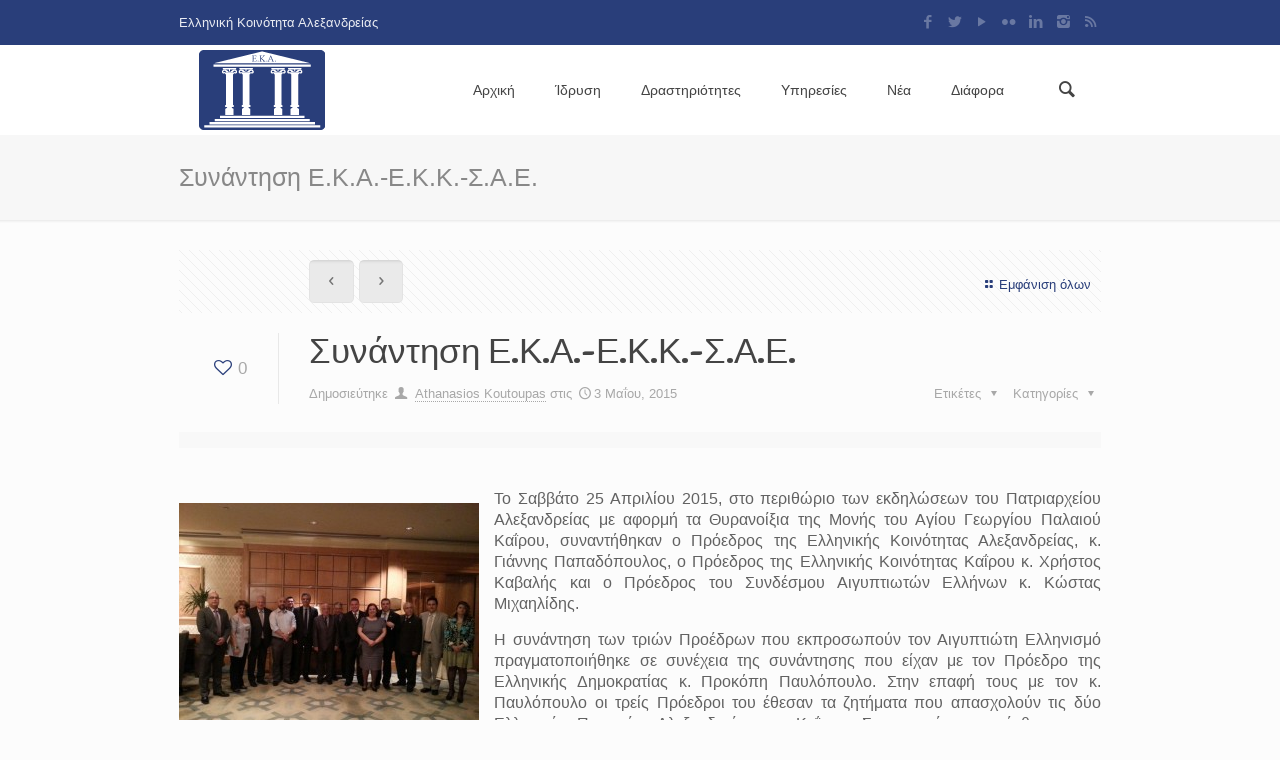

--- FILE ---
content_type: text/html; charset=UTF-8
request_url: https://ekalexandria.org/el/2015/05/03/%CF%83%CF%85%CE%BD%CE%B1%CE%BD%CF%84%CE%B7%CF%83%CE%B7-%CE%B5-%CE%BA-%CE%B1-%CE%B5-%CE%BA-%CE%BA-%CF%83-%CE%B1-%CE%B5/
body_size: 17495
content:
<!DOCTYPE html>
<html class="no-js" lang="el" itemscope="itemscope" itemtype="https://schema.org/Article">

<!-- head -->
<head>

<!-- meta -->
<meta charset="UTF-8" />
<meta name="viewport" content="width=device-width, initial-scale=1">
<title itemprop="name">Συνάντηση Ε.Κ.Α.-Ε.Κ.Κ.-Σ.Α.Ε. | Ελληνική Κοινότητα Αλεξανδρείας</title>

<meta name="description" content="Ελληνική Κοινότητα Αλεξανδρείας" />
<meta name="keywords" content="Ελληνική Κοινότητα Αλεξανδρείας" />
<!-- Global site tag (gtag.js) - Google Analytics -->
<script async src="https://www.googletagmanager.com/gtag/js?id=UA-65863933-1"></script>
<script>
  window.dataLayer = window.dataLayer || [];
  function gtag(){dataLayer.push(arguments);}
  gtag('js', new Date());

  gtag('config', 'UA-65863933-1');
</script>
<link rel="shortcut icon" href="https://ekalexandria.org/wp-content/uploads/2015/08/favicon.ico" type="image/x-icon" />	

<!-- wp_head() -->
<script>
//<![CDATA[
window.mfn_ajax = "https://ekalexandria.org/wp-admin/admin-ajax.php";
window.mfn_nicescroll = 40;
window.mfn_sliders = {blog: 0,clients: 0,offer: 0,portfolio: 0,shop: 0,slider: 0,testimonials: 0};
//]]>
</script>
<meta name='robots' content='max-image-preview:large' />
<link rel='dns-prefetch' href='//fonts.googleapis.com' />
<link rel="alternate" type="application/rss+xml" title="Ροή RSS &raquo; Ελληνική Κοινότητα Αλεξανδρείας" href="https://ekalexandria.org/el/feed/" />
<link rel="alternate" title="oEmbed (JSON)" type="application/json+oembed" href="https://ekalexandria.org/wp-json/oembed/1.0/embed?url=https%3A%2F%2Fekalexandria.org%2Fel%2F2015%2F05%2F03%2F%25cf%2583%25cf%2585%25ce%25bd%25ce%25b1%25ce%25bd%25cf%2584%25ce%25b7%25cf%2583%25ce%25b7-%25ce%25b5-%25ce%25ba-%25ce%25b1-%25ce%25b5-%25ce%25ba-%25ce%25ba-%25cf%2583-%25ce%25b1-%25ce%25b5%2F&#038;lang=el" />
<link rel="alternate" title="oEmbed (XML)" type="text/xml+oembed" href="https://ekalexandria.org/wp-json/oembed/1.0/embed?url=https%3A%2F%2Fekalexandria.org%2Fel%2F2015%2F05%2F03%2F%25cf%2583%25cf%2585%25ce%25bd%25ce%25b1%25ce%25bd%25cf%2584%25ce%25b7%25cf%2583%25ce%25b7-%25ce%25b5-%25ce%25ba-%25ce%25b1-%25ce%25b5-%25ce%25ba-%25ce%25ba-%25cf%2583-%25ce%25b1-%25ce%25b5%2F&#038;format=xml&#038;lang=el" />
<style id='wp-img-auto-sizes-contain-inline-css' type='text/css'>
img:is([sizes=auto i],[sizes^="auto," i]){contain-intrinsic-size:3000px 1500px}
/*# sourceURL=wp-img-auto-sizes-contain-inline-css */
</style>
<link rel='stylesheet' id='layerslider-css' href='https://ekalexandria.org/wp-content/plugins/LayerSlider/static/layerslider/css/layerslider.css?ver=6.6.7' type='text/css' media='all' />
<link rel='stylesheet' id='ls-google-fonts-css' href='https://fonts.googleapis.com/css?family=Lato:100,300,regular,700,900%7COpen+Sans:300%7CIndie+Flower:regular%7COswald:300,regular,700&#038;subset=latin%2Clatin-ext' type='text/css' media='all' />
<style id='wp-emoji-styles-inline-css' type='text/css'>

	img.wp-smiley, img.emoji {
		display: inline !important;
		border: none !important;
		box-shadow: none !important;
		height: 1em !important;
		width: 1em !important;
		margin: 0 0.07em !important;
		vertical-align: -0.1em !important;
		background: none !important;
		padding: 0 !important;
	}
/*# sourceURL=wp-emoji-styles-inline-css */
</style>
<style id='wp-block-library-inline-css' type='text/css'>
:root{--wp-block-synced-color:#7a00df;--wp-block-synced-color--rgb:122,0,223;--wp-bound-block-color:var(--wp-block-synced-color);--wp-editor-canvas-background:#ddd;--wp-admin-theme-color:#007cba;--wp-admin-theme-color--rgb:0,124,186;--wp-admin-theme-color-darker-10:#006ba1;--wp-admin-theme-color-darker-10--rgb:0,107,160.5;--wp-admin-theme-color-darker-20:#005a87;--wp-admin-theme-color-darker-20--rgb:0,90,135;--wp-admin-border-width-focus:2px}@media (min-resolution:192dpi){:root{--wp-admin-border-width-focus:1.5px}}.wp-element-button{cursor:pointer}:root .has-very-light-gray-background-color{background-color:#eee}:root .has-very-dark-gray-background-color{background-color:#313131}:root .has-very-light-gray-color{color:#eee}:root .has-very-dark-gray-color{color:#313131}:root .has-vivid-green-cyan-to-vivid-cyan-blue-gradient-background{background:linear-gradient(135deg,#00d084,#0693e3)}:root .has-purple-crush-gradient-background{background:linear-gradient(135deg,#34e2e4,#4721fb 50%,#ab1dfe)}:root .has-hazy-dawn-gradient-background{background:linear-gradient(135deg,#faaca8,#dad0ec)}:root .has-subdued-olive-gradient-background{background:linear-gradient(135deg,#fafae1,#67a671)}:root .has-atomic-cream-gradient-background{background:linear-gradient(135deg,#fdd79a,#004a59)}:root .has-nightshade-gradient-background{background:linear-gradient(135deg,#330968,#31cdcf)}:root .has-midnight-gradient-background{background:linear-gradient(135deg,#020381,#2874fc)}:root{--wp--preset--font-size--normal:16px;--wp--preset--font-size--huge:42px}.has-regular-font-size{font-size:1em}.has-larger-font-size{font-size:2.625em}.has-normal-font-size{font-size:var(--wp--preset--font-size--normal)}.has-huge-font-size{font-size:var(--wp--preset--font-size--huge)}.has-text-align-center{text-align:center}.has-text-align-left{text-align:left}.has-text-align-right{text-align:right}.has-fit-text{white-space:nowrap!important}#end-resizable-editor-section{display:none}.aligncenter{clear:both}.items-justified-left{justify-content:flex-start}.items-justified-center{justify-content:center}.items-justified-right{justify-content:flex-end}.items-justified-space-between{justify-content:space-between}.screen-reader-text{border:0;clip-path:inset(50%);height:1px;margin:-1px;overflow:hidden;padding:0;position:absolute;width:1px;word-wrap:normal!important}.screen-reader-text:focus{background-color:#ddd;clip-path:none;color:#444;display:block;font-size:1em;height:auto;left:5px;line-height:normal;padding:15px 23px 14px;text-decoration:none;top:5px;width:auto;z-index:100000}html :where(.has-border-color){border-style:solid}html :where([style*=border-top-color]){border-top-style:solid}html :where([style*=border-right-color]){border-right-style:solid}html :where([style*=border-bottom-color]){border-bottom-style:solid}html :where([style*=border-left-color]){border-left-style:solid}html :where([style*=border-width]){border-style:solid}html :where([style*=border-top-width]){border-top-style:solid}html :where([style*=border-right-width]){border-right-style:solid}html :where([style*=border-bottom-width]){border-bottom-style:solid}html :where([style*=border-left-width]){border-left-style:solid}html :where(img[class*=wp-image-]){height:auto;max-width:100%}:where(figure){margin:0 0 1em}html :where(.is-position-sticky){--wp-admin--admin-bar--position-offset:var(--wp-admin--admin-bar--height,0px)}@media screen and (max-width:600px){html :where(.is-position-sticky){--wp-admin--admin-bar--position-offset:0px}}

/*# sourceURL=wp-block-library-inline-css */
</style><style id='global-styles-inline-css' type='text/css'>
:root{--wp--preset--aspect-ratio--square: 1;--wp--preset--aspect-ratio--4-3: 4/3;--wp--preset--aspect-ratio--3-4: 3/4;--wp--preset--aspect-ratio--3-2: 3/2;--wp--preset--aspect-ratio--2-3: 2/3;--wp--preset--aspect-ratio--16-9: 16/9;--wp--preset--aspect-ratio--9-16: 9/16;--wp--preset--color--black: #000000;--wp--preset--color--cyan-bluish-gray: #abb8c3;--wp--preset--color--white: #ffffff;--wp--preset--color--pale-pink: #f78da7;--wp--preset--color--vivid-red: #cf2e2e;--wp--preset--color--luminous-vivid-orange: #ff6900;--wp--preset--color--luminous-vivid-amber: #fcb900;--wp--preset--color--light-green-cyan: #7bdcb5;--wp--preset--color--vivid-green-cyan: #00d084;--wp--preset--color--pale-cyan-blue: #8ed1fc;--wp--preset--color--vivid-cyan-blue: #0693e3;--wp--preset--color--vivid-purple: #9b51e0;--wp--preset--gradient--vivid-cyan-blue-to-vivid-purple: linear-gradient(135deg,rgb(6,147,227) 0%,rgb(155,81,224) 100%);--wp--preset--gradient--light-green-cyan-to-vivid-green-cyan: linear-gradient(135deg,rgb(122,220,180) 0%,rgb(0,208,130) 100%);--wp--preset--gradient--luminous-vivid-amber-to-luminous-vivid-orange: linear-gradient(135deg,rgb(252,185,0) 0%,rgb(255,105,0) 100%);--wp--preset--gradient--luminous-vivid-orange-to-vivid-red: linear-gradient(135deg,rgb(255,105,0) 0%,rgb(207,46,46) 100%);--wp--preset--gradient--very-light-gray-to-cyan-bluish-gray: linear-gradient(135deg,rgb(238,238,238) 0%,rgb(169,184,195) 100%);--wp--preset--gradient--cool-to-warm-spectrum: linear-gradient(135deg,rgb(74,234,220) 0%,rgb(151,120,209) 20%,rgb(207,42,186) 40%,rgb(238,44,130) 60%,rgb(251,105,98) 80%,rgb(254,248,76) 100%);--wp--preset--gradient--blush-light-purple: linear-gradient(135deg,rgb(255,206,236) 0%,rgb(152,150,240) 100%);--wp--preset--gradient--blush-bordeaux: linear-gradient(135deg,rgb(254,205,165) 0%,rgb(254,45,45) 50%,rgb(107,0,62) 100%);--wp--preset--gradient--luminous-dusk: linear-gradient(135deg,rgb(255,203,112) 0%,rgb(199,81,192) 50%,rgb(65,88,208) 100%);--wp--preset--gradient--pale-ocean: linear-gradient(135deg,rgb(255,245,203) 0%,rgb(182,227,212) 50%,rgb(51,167,181) 100%);--wp--preset--gradient--electric-grass: linear-gradient(135deg,rgb(202,248,128) 0%,rgb(113,206,126) 100%);--wp--preset--gradient--midnight: linear-gradient(135deg,rgb(2,3,129) 0%,rgb(40,116,252) 100%);--wp--preset--font-size--small: 13px;--wp--preset--font-size--medium: 20px;--wp--preset--font-size--large: 36px;--wp--preset--font-size--x-large: 42px;--wp--preset--spacing--20: 0.44rem;--wp--preset--spacing--30: 0.67rem;--wp--preset--spacing--40: 1rem;--wp--preset--spacing--50: 1.5rem;--wp--preset--spacing--60: 2.25rem;--wp--preset--spacing--70: 3.38rem;--wp--preset--spacing--80: 5.06rem;--wp--preset--shadow--natural: 6px 6px 9px rgba(0, 0, 0, 0.2);--wp--preset--shadow--deep: 12px 12px 50px rgba(0, 0, 0, 0.4);--wp--preset--shadow--sharp: 6px 6px 0px rgba(0, 0, 0, 0.2);--wp--preset--shadow--outlined: 6px 6px 0px -3px rgb(255, 255, 255), 6px 6px rgb(0, 0, 0);--wp--preset--shadow--crisp: 6px 6px 0px rgb(0, 0, 0);}:where(.is-layout-flex){gap: 0.5em;}:where(.is-layout-grid){gap: 0.5em;}body .is-layout-flex{display: flex;}.is-layout-flex{flex-wrap: wrap;align-items: center;}.is-layout-flex > :is(*, div){margin: 0;}body .is-layout-grid{display: grid;}.is-layout-grid > :is(*, div){margin: 0;}:where(.wp-block-columns.is-layout-flex){gap: 2em;}:where(.wp-block-columns.is-layout-grid){gap: 2em;}:where(.wp-block-post-template.is-layout-flex){gap: 1.25em;}:where(.wp-block-post-template.is-layout-grid){gap: 1.25em;}.has-black-color{color: var(--wp--preset--color--black) !important;}.has-cyan-bluish-gray-color{color: var(--wp--preset--color--cyan-bluish-gray) !important;}.has-white-color{color: var(--wp--preset--color--white) !important;}.has-pale-pink-color{color: var(--wp--preset--color--pale-pink) !important;}.has-vivid-red-color{color: var(--wp--preset--color--vivid-red) !important;}.has-luminous-vivid-orange-color{color: var(--wp--preset--color--luminous-vivid-orange) !important;}.has-luminous-vivid-amber-color{color: var(--wp--preset--color--luminous-vivid-amber) !important;}.has-light-green-cyan-color{color: var(--wp--preset--color--light-green-cyan) !important;}.has-vivid-green-cyan-color{color: var(--wp--preset--color--vivid-green-cyan) !important;}.has-pale-cyan-blue-color{color: var(--wp--preset--color--pale-cyan-blue) !important;}.has-vivid-cyan-blue-color{color: var(--wp--preset--color--vivid-cyan-blue) !important;}.has-vivid-purple-color{color: var(--wp--preset--color--vivid-purple) !important;}.has-black-background-color{background-color: var(--wp--preset--color--black) !important;}.has-cyan-bluish-gray-background-color{background-color: var(--wp--preset--color--cyan-bluish-gray) !important;}.has-white-background-color{background-color: var(--wp--preset--color--white) !important;}.has-pale-pink-background-color{background-color: var(--wp--preset--color--pale-pink) !important;}.has-vivid-red-background-color{background-color: var(--wp--preset--color--vivid-red) !important;}.has-luminous-vivid-orange-background-color{background-color: var(--wp--preset--color--luminous-vivid-orange) !important;}.has-luminous-vivid-amber-background-color{background-color: var(--wp--preset--color--luminous-vivid-amber) !important;}.has-light-green-cyan-background-color{background-color: var(--wp--preset--color--light-green-cyan) !important;}.has-vivid-green-cyan-background-color{background-color: var(--wp--preset--color--vivid-green-cyan) !important;}.has-pale-cyan-blue-background-color{background-color: var(--wp--preset--color--pale-cyan-blue) !important;}.has-vivid-cyan-blue-background-color{background-color: var(--wp--preset--color--vivid-cyan-blue) !important;}.has-vivid-purple-background-color{background-color: var(--wp--preset--color--vivid-purple) !important;}.has-black-border-color{border-color: var(--wp--preset--color--black) !important;}.has-cyan-bluish-gray-border-color{border-color: var(--wp--preset--color--cyan-bluish-gray) !important;}.has-white-border-color{border-color: var(--wp--preset--color--white) !important;}.has-pale-pink-border-color{border-color: var(--wp--preset--color--pale-pink) !important;}.has-vivid-red-border-color{border-color: var(--wp--preset--color--vivid-red) !important;}.has-luminous-vivid-orange-border-color{border-color: var(--wp--preset--color--luminous-vivid-orange) !important;}.has-luminous-vivid-amber-border-color{border-color: var(--wp--preset--color--luminous-vivid-amber) !important;}.has-light-green-cyan-border-color{border-color: var(--wp--preset--color--light-green-cyan) !important;}.has-vivid-green-cyan-border-color{border-color: var(--wp--preset--color--vivid-green-cyan) !important;}.has-pale-cyan-blue-border-color{border-color: var(--wp--preset--color--pale-cyan-blue) !important;}.has-vivid-cyan-blue-border-color{border-color: var(--wp--preset--color--vivid-cyan-blue) !important;}.has-vivid-purple-border-color{border-color: var(--wp--preset--color--vivid-purple) !important;}.has-vivid-cyan-blue-to-vivid-purple-gradient-background{background: var(--wp--preset--gradient--vivid-cyan-blue-to-vivid-purple) !important;}.has-light-green-cyan-to-vivid-green-cyan-gradient-background{background: var(--wp--preset--gradient--light-green-cyan-to-vivid-green-cyan) !important;}.has-luminous-vivid-amber-to-luminous-vivid-orange-gradient-background{background: var(--wp--preset--gradient--luminous-vivid-amber-to-luminous-vivid-orange) !important;}.has-luminous-vivid-orange-to-vivid-red-gradient-background{background: var(--wp--preset--gradient--luminous-vivid-orange-to-vivid-red) !important;}.has-very-light-gray-to-cyan-bluish-gray-gradient-background{background: var(--wp--preset--gradient--very-light-gray-to-cyan-bluish-gray) !important;}.has-cool-to-warm-spectrum-gradient-background{background: var(--wp--preset--gradient--cool-to-warm-spectrum) !important;}.has-blush-light-purple-gradient-background{background: var(--wp--preset--gradient--blush-light-purple) !important;}.has-blush-bordeaux-gradient-background{background: var(--wp--preset--gradient--blush-bordeaux) !important;}.has-luminous-dusk-gradient-background{background: var(--wp--preset--gradient--luminous-dusk) !important;}.has-pale-ocean-gradient-background{background: var(--wp--preset--gradient--pale-ocean) !important;}.has-electric-grass-gradient-background{background: var(--wp--preset--gradient--electric-grass) !important;}.has-midnight-gradient-background{background: var(--wp--preset--gradient--midnight) !important;}.has-small-font-size{font-size: var(--wp--preset--font-size--small) !important;}.has-medium-font-size{font-size: var(--wp--preset--font-size--medium) !important;}.has-large-font-size{font-size: var(--wp--preset--font-size--large) !important;}.has-x-large-font-size{font-size: var(--wp--preset--font-size--x-large) !important;}
/*# sourceURL=global-styles-inline-css */
</style>

<style id='classic-theme-styles-inline-css' type='text/css'>
/*! This file is auto-generated */
.wp-block-button__link{color:#fff;background-color:#32373c;border-radius:9999px;box-shadow:none;text-decoration:none;padding:calc(.667em + 2px) calc(1.333em + 2px);font-size:1.125em}.wp-block-file__button{background:#32373c;color:#fff;text-decoration:none}
/*# sourceURL=/wp-includes/css/classic-themes.min.css */
</style>
<link rel='stylesheet' id='contact-form-7-css' href='https://ekalexandria.org/wp-content/plugins/contact-form-7/includes/css/styles.css?ver=6.1.4' type='text/css' media='all' />
<link rel='stylesheet' id='style-css' href='https://ekalexandria.org/wp-content/themes/betheme/style.css?ver=4.8' type='text/css' media='all' />
<link rel='stylesheet' id='base-css' href='https://ekalexandria.org/wp-content/themes/betheme/css/base.css?ver=4.8' type='text/css' media='all' />
<link rel='stylesheet' id='btn-css' href='https://ekalexandria.org/wp-content/themes/betheme/css/buttons.css?ver=4.8' type='text/css' media='all' />
<link rel='stylesheet' id='icons-css' href='https://ekalexandria.org/wp-content/themes/betheme/fonts/mfn-icons.css?ver=4.8' type='text/css' media='all' />
<link rel='stylesheet' id='isotope-css' href='https://ekalexandria.org/wp-content/themes/betheme/css/isotope.css?ver=4.8' type='text/css' media='all' />
<link rel='stylesheet' id='grid-css' href='https://ekalexandria.org/wp-content/themes/betheme/css/grid.css?ver=4.8' type='text/css' media='all' />
<link rel='stylesheet' id='layout-css' href='https://ekalexandria.org/wp-content/themes/betheme/css/layout.css?ver=4.8' type='text/css' media='all' />
<link rel='stylesheet' id='shortcodes-css' href='https://ekalexandria.org/wp-content/themes/betheme/css/shortcodes.css?ver=4.8' type='text/css' media='all' />
<link rel='stylesheet' id='variables-css' href='https://ekalexandria.org/wp-content/themes/betheme/css/variables.css?ver=4.8' type='text/css' media='all' />
<link rel='stylesheet' id='animations-css' href='https://ekalexandria.org/wp-content/themes/betheme/js/animations/animations.min.css?ver=4.8' type='text/css' media='all' />
<link rel='stylesheet' id='colorpicker-css' href='https://ekalexandria.org/wp-content/themes/betheme/js/colorpicker/css/colorpicker.css?ver=4.8' type='text/css' media='all' />
<link rel='stylesheet' id='jquery-ui-css' href='https://ekalexandria.org/wp-content/themes/betheme/css/ui/jquery.ui.all.css?ver=4.8' type='text/css' media='all' />
<link rel='stylesheet' id='jplayer-css' href='https://ekalexandria.org/wp-content/themes/betheme/css/jplayer/jplayer.blue.monday.css?ver=4.8' type='text/css' media='all' />
<link rel='stylesheet' id='prettyPhoto-css' href='https://ekalexandria.org/wp-content/themes/betheme/css/prettyPhoto.css?ver=4.8' type='text/css' media='all' />
<link rel='stylesheet' id='responsive-960-css' href='https://ekalexandria.org/wp-content/themes/betheme/css/responsive-960.css?ver=4.8' type='text/css' media='all' />
<link rel='stylesheet' id='responsive-css' href='https://ekalexandria.org/wp-content/themes/betheme/css/responsive.css?ver=4.8' type='text/css' media='all' />
<link rel='stylesheet' id='style-static-css' href='https://ekalexandria.org/wp-content/themes/betheme/style-static.css?ver=4.8' type='text/css' media='all' />
<link rel='stylesheet' id='Patua+One-css' href='https://fonts.googleapis.com/css?family=Patua+One%3A400&#038;ver=6.9' type='text/css' media='all' />
<link rel='stylesheet' id='custom-css' href='https://ekalexandria.org/wp-content/themes/betheme/css/custom.css?ver=4.8' type='text/css' media='all' />
<link rel='stylesheet' id='flick-css' href='https://ekalexandria.org/wp-content/plugins/mailchimp/assets/css/flick/flick.css?ver=2.0.1' type='text/css' media='all' />
<link rel='stylesheet' id='mailchimp_sf_main_css-css' href='https://ekalexandria.org/wp-content/plugins/mailchimp/assets/css/frontend.css?ver=2.0.1' type='text/css' media='all' />
<style id='mailchimp_sf_main_css-inline-css' type='text/css'>
	.mc_signup_form {
		padding:5px;
		border-width: 0px;
		border-style: solid;
		border-color: #E0E0E0;
		color: #FAFAFA;
		background-color: #2991d;
	}
	
/*# sourceURL=mailchimp_sf_main_css-inline-css */
</style>
<link rel='stylesheet' id='js_composer_custom_css-css' href='https://ekalexandria.org/wp-content/uploads/js_composer/custom.css?ver=4.3.4' type='text/css' media='screen' />
<script type="text/javascript" id="layerslider-greensock-js-extra">
/* <![CDATA[ */
var LS_Meta = {"v":"6.6.7"};
//# sourceURL=layerslider-greensock-js-extra
/* ]]> */
</script>
<script type="text/javascript" data-cfasync="false" src="https://ekalexandria.org/wp-content/plugins/LayerSlider/static/layerslider/js/greensock.js?ver=1.19.0" id="layerslider-greensock-js"></script>
<script type="text/javascript" src="https://ekalexandria.org/wp-includes/js/jquery/jquery.min.js?ver=3.7.1" id="jquery-core-js"></script>
<script type="text/javascript" src="https://ekalexandria.org/wp-includes/js/jquery/jquery-migrate.min.js?ver=3.4.1" id="jquery-migrate-js"></script>
<script type="text/javascript" data-cfasync="false" src="https://ekalexandria.org/wp-content/plugins/LayerSlider/static/layerslider/js/layerslider.kreaturamedia.jquery.js?ver=6.6.7" id="layerslider-js"></script>
<script type="text/javascript" data-cfasync="false" src="https://ekalexandria.org/wp-content/plugins/LayerSlider/static/layerslider/js/layerslider.transitions.js?ver=6.6.7" id="layerslider-transitions-js"></script>
<meta name="generator" content="Powered by LayerSlider 6.6.7 - Multi-Purpose, Responsive, Parallax, Mobile-Friendly Slider Plugin for WordPress." />
<!-- LayerSlider updates and docs at: https://layerslider.kreaturamedia.com -->
<link rel="https://api.w.org/" href="https://ekalexandria.org/wp-json/" /><link rel="alternate" title="JSON" type="application/json" href="https://ekalexandria.org/wp-json/wp/v2/posts/3241" /><link rel="EditURI" type="application/rsd+xml" title="RSD" href="https://ekalexandria.org/xmlrpc.php?rsd" />
<link rel="canonical" href="https://ekalexandria.org/el/2015/05/03/%cf%83%cf%85%ce%bd%ce%b1%ce%bd%cf%84%ce%b7%cf%83%ce%b7-%ce%b5-%ce%ba-%ce%b1-%ce%b5-%ce%ba-%ce%ba-%cf%83-%ce%b1-%ce%b5/" />
<link rel='shortlink' href='https://ekalexandria.org/?p=3241' />
<style>
html:lang(el) .entry-content p{font-size:16px;}
#Action_bar .contact_details li { color: rgba(255, 255, 255, 0.90)}
#mc_signup_submit { background-color: #003366; margin: 0px !important; width: auto !important;}
.widget_polylang li {text-align: right;}
.mc4wp-form input{ margin-bottom:5px;}
.post-grid .isotope-inner{width: 90%;text-align: justify;}
.post-grid h2{height: 60px;}
#Top_bar .menu > li.current-menu-item a{color: #fff;}
.post-grid img{text-align: center;}
#Top_bar #logo {padding: 5px 0; height: 80px;}
.author-box .avatar-wrapper{display: none;}
.menu-highlight #Top_bar .menu>li{margin: 0px;}
.wpml-languages {display: none !important;}
</style>

<!--[if lt IE 9]>
<script src="https://html5shiv.googlecode.com/svn/trunk/html5.js"></script>
<![endif]-->
<script>
//<![CDATA[
jQuery(window).load(function(){
var retina = window.devicePixelRatio > 1 ? true : false;if(retina){var retinaEl = jQuery("#logo img");var retinaLogoW = retinaEl.width();var retinaLogoH = retinaEl.height();retinaEl.attr("src","https://ekalexandria.org/wp-content/uploads/2015/07/eka-logo-wide.png").width(retinaLogoW).height(retinaLogoH)}});
//]]>
</script>
<meta name="generator" content="Powered by Visual Composer - drag and drop page builder for WordPress."/>
<!--[if IE 8]><link rel="stylesheet" type="text/css" href="https://ekalexandria.org/wp-content/plugins/js_composer/assets/css/vc-ie8.css" media="screen"><![endif]--><link rel="icon" href="https://ekalexandria.org/wp-content/uploads/2017/05/cropped-eka-logo-wide-small-50x50.png" sizes="32x32" />
<link rel="icon" href="https://ekalexandria.org/wp-content/uploads/2017/05/cropped-eka-logo-wide-small.png" sizes="192x192" />
<link rel="apple-touch-icon" href="https://ekalexandria.org/wp-content/uploads/2017/05/cropped-eka-logo-wide-small.png" />
<meta name="msapplication-TileImage" content="https://ekalexandria.org/wp-content/uploads/2017/05/cropped-eka-logo-wide-small.png" />
</head>

<!-- body -->
<body class="wp-singular post-template-default single single-post postid-3241 single-format-standard wp-theme-betheme  color-one layout-full-width header-classic minimalist-header header-menu-right menu-highlight grid960 sticky-header sticky-white nice-scroll-on wpb-js-composer js-comp-ver-4.3.4 vc_responsive">
	
		
		
	<!-- #Wrapper -->
	<div id="Wrapper">
	
				
			
		<!-- #Header_bg -->
		<div id="Header_wrapper" >
	
			<!-- #Header -->
			<header id="Header">
				
	<div id="Action_bar">
		<div class="container">
			<div class="column one">
			
				<ul class="contact_details">
					<li class="slogan">Ελληνική Κοινότητα Αλεξανδρείας</li>				</ul>
				
				<ul class="social"><li class="facebook"><a target="_blank" href="https://www.facebook.com/Ekalexandria" title="Facebook"><i class="icon-facebook"></i></a></li><li class="twitter"><a target="_blank" href="https://twitter.com/EKAlexandria" title="Twitter"><i class="icon-twitter"></i></a></li><li class="youtube"><a target="_blank" href="https://www.youtube.com/user/EKAlexandria" title="YouTube"><i class="icon-play"></i></a></li><li class="flickr"><a target="_blank" href="https://www.flickr.com/photos/ekalexandria/" title="Flickr"><i class="icon-flickr"></i></a></li><li class="linkedin"><a target="_blank" href="https://www.linkedin.com/company/greek-community-of-alexandria" title="LinkedIn"><i class="icon-linkedin"></i></a></li><li class="instagram"><a target="_blank" href="https://www.instagram.com/greeksofalexandria/" title="Instagram"><i class="icon-instagram"></i></a></li><li class="rss"><a target="_blank" href="https://ekalexandria.org/el/feed/" title="RSS"><i class="icon-rss"></i></a></li></ul>
			</div>
		</div>
	</div>

<!-- .header_placeholder 4sticky  -->
<div class="header_placeholder"></div>

<div id="Top_bar">
	<div class="container">
		<div class="column one">
		
			<div class="top_bar_left clearfix">
			
				<!-- .logo -->
				<div class="logo">
					<span id="logo"><img class="scale-with-grid" src="https://ekalexandria.org/wp-content/uploads/2015/07/eka-logo-wide-small.png" alt="Ελληνική Κοινότητα Αλεξανδρείας" /></span>				</div>
			
				<div class="menu_wrapper">
					<nav id="menu" class="menu-main-greek-menu-container"><ul id="menu-main-greek-menu" class="menu"><li id="menu-item-14120" class="menu-item menu-item-type-post_type menu-item-object-page menu-item-home"><a href="https://ekalexandria.org/el/"><span>Αρχική</span></a></li>
<li id="menu-item-7417" class="menu-item menu-item-type-post_type menu-item-object-page menu-item-has-children"><a href="https://ekalexandria.org/el/%ce%af%ce%b4%cf%81%cf%85%cf%83%ce%b7/"><span>Ίδρυση</span></a>
<ul class="sub-menu">
	<li id="menu-item-7429" class="menu-item menu-item-type-post_type menu-item-object-page"><a href="https://ekalexandria.org/el/%ce%af%ce%b4%cf%81%cf%85%cf%83%ce%b7/%ce%b9%cf%83%cf%84%ce%bf%cf%81%ce%af%ce%b1/"><span>Ιστορία</span></a></li>
	<li id="menu-item-7430" class="menu-item menu-item-type-post_type menu-item-object-page"><a href="https://ekalexandria.org/el/%ce%af%ce%b4%cf%81%cf%85%cf%83%ce%b7/%cf%83%ce%ba%ce%bf%cf%80%ce%bf%ce%af/"><span>Σκοποί</span></a></li>
	<li id="menu-item-7870" class="menu-item menu-item-type-post_type menu-item-object-page"><a href="https://ekalexandria.org/el/%ce%af%ce%b4%cf%81%cf%85%cf%83%ce%b7/%cf%80%cf%81%cf%8c%ce%b5%ce%b4%cf%81%ce%bf%cf%82/"><span>Πρόεδρος</span></a></li>
	<li id="menu-item-7433" class="menu-item menu-item-type-post_type menu-item-object-page"><a href="https://ekalexandria.org/el/%ce%af%ce%b4%cf%81%cf%85%cf%83%ce%b7/%cf%83%cf%84%ce%b5%ce%bb%ce%ad%cf%87%cf%89%cf%83%ce%b7/"><span>Στελέχωση</span></a></li>
</ul>
</li>
<li id="menu-item-7416" class="menu-item menu-item-type-post_type menu-item-object-page menu-item-has-children"><a href="https://ekalexandria.org/el/%cf%83%cf%85%ce%bd%ce%ad%ce%b4%cf%81%ce%b9%ce%b1-%ce%b7%ce%bc%ce%b5%cf%81%ce%af%ce%b4%ce%b5%cf%82/"><span>Δραστηριότητες</span></a>
<ul class="sub-menu">
	<li id="menu-item-7423" class="menu-item menu-item-type-post_type menu-item-object-page"><a href="https://ekalexandria.org/el/%cf%83%cf%85%ce%bd%ce%ad%ce%b4%cf%81%ce%b9%ce%b1-%ce%b7%ce%bc%ce%b5%cf%81%ce%af%ce%b4%ce%b5%cf%82/%ce%b5%ce%ba%ce%b4%ce%b7%ce%bb%cf%8e%cf%83%ce%b5%ce%b9%cf%82/"><span>Εκδηλώσεις</span></a></li>
	<li id="menu-item-8073" class="menu-item menu-item-type-post_type menu-item-object-page"><a href="https://ekalexandria.org/el/%cf%83%cf%85%ce%bd%ce%ad%ce%b4%cf%81%ce%b9%ce%b1-%ce%b7%ce%bc%ce%b5%cf%81%ce%af%ce%b4%ce%b5%cf%82/%cf%83%cf%85%ce%bd%ce%ad%ce%b4%cf%81%ce%b9%ce%b1-%ce%b7%ce%bc%ce%b5%cf%81%ce%af%ce%b4%ce%b5%cf%82/"><span>Συνέδρια &#038; Ημερίδες</span></a></li>
	<li id="menu-item-8074" class="menu-item menu-item-type-post_type menu-item-object-page"><a href="https://ekalexandria.org/el/%cf%83%cf%85%ce%bd%ce%ad%ce%b4%cf%81%ce%b9%ce%b1-%ce%b7%ce%bc%ce%b5%cf%81%ce%af%ce%b4%ce%b5%cf%82/%ce%b5%ce%ba%ce%b8%ce%ad%cf%83%ce%b5%ce%b9%cf%82/"><span>Εκθέσεις</span></a></li>
	<li id="menu-item-7427" class="menu-item menu-item-type-post_type menu-item-object-page"><a href="https://ekalexandria.org/el/%cf%83%cf%85%ce%bd%ce%ad%ce%b4%cf%81%ce%b9%ce%b1-%ce%b7%ce%bc%ce%b5%cf%81%ce%af%ce%b4%ce%b5%cf%82/%cf%80%cf%81%ce%bf%ce%b3%cf%81%ce%ac%ce%bc%ce%bc%ce%b1%cf%84%ce%b1/"><span>Προγράμματα</span></a></li>
</ul>
</li>
<li id="menu-item-7418" class="menu-item menu-item-type-post_type menu-item-object-page menu-item-has-children"><a href="https://ekalexandria.org/el/%ce%ba%ce%bf%ce%b9%ce%bc%ce%b7%cf%84%ce%ae%cf%81%ce%b9%ce%b1/"><span>Υπηρεσίες</span></a>
<ul class="sub-menu">
	<li id="menu-item-7442" class="menu-item menu-item-type-post_type menu-item-object-page"><a href="https://ekalexandria.org/el/%ce%ba%ce%bf%ce%b9%ce%bc%ce%b7%cf%84%ce%ae%cf%81%ce%b9%ce%b1/%cf%83%cf%87%ce%bf%ce%bb%ce%b5%ce%af%ce%b1-%ce%b5%ce%ba%ce%b1/"><span>Σχολεία ΕΚΑ</span></a></li>
	<li id="menu-item-7444" class="menu-item menu-item-type-post_type menu-item-object-page"><a href="https://ekalexandria.org/el/%ce%ba%ce%bf%ce%b9%ce%bc%ce%b7%cf%84%ce%ae%cf%81%ce%b9%ce%b1/%ce%b3%ce%b7%cf%81%ce%bf%ce%ba%ce%bf%ce%bc%ce%b5%ce%af%ce%bf-%ce%bc%ce%b1%ce%bd%ce%bd%ce%b1/"><span>Γηροκομείο “Μάννα”</span></a></li>
	<li id="menu-item-7445" class="menu-item menu-item-type-post_type menu-item-object-page"><a href="https://ekalexandria.org/el/%ce%ba%ce%bf%ce%b9%ce%bc%ce%b7%cf%84%ce%ae%cf%81%ce%b9%ce%b1/%cf%80%cf%81%cf%8c%ce%bd%ce%bf%ce%b9%ce%b1/"><span>Πρόνοια</span></a></li>
	<li id="menu-item-7443" class="menu-item menu-item-type-post_type menu-item-object-page"><a href="https://ekalexandria.org/el/%ce%ba%ce%bf%ce%b9%ce%bc%ce%b7%cf%84%ce%ae%cf%81%ce%b9%ce%b1/%cf%85%cf%80%ce%bf%cf%84%cf%81%ce%bf%cf%86%ce%af%ce%b5%cf%82/"><span>Υποτροφίες</span></a></li>
	<li id="menu-item-7450" class="menu-item menu-item-type-post_type menu-item-object-page"><a href="https://ekalexandria.org/el/%ce%ba%ce%bf%ce%b9%ce%bc%ce%b7%cf%84%ce%ae%cf%81%ce%b9%ce%b1/%ce%b5%ce%ba%ce%ba%ce%bb%ce%b7%cf%83%ce%af%ce%b5%cf%82/"><span>Εκκλησίες</span></a></li>
	<li id="menu-item-7898" class="menu-item menu-item-type-post_type menu-item-object-page"><a href="https://ekalexandria.org/el/%ce%ba%ce%bf%ce%b9%ce%bc%ce%b7%cf%84%ce%ae%cf%81%ce%b9%ce%b1/%ce%ba%ce%bf%ce%b9%ce%bd%ce%bf%cf%84%ce%b9%ce%ba%cf%8c-%ce%b5%ce%bd%cf%84%ce%b5%cf%85%ce%ba%cf%84%ce%ae%cf%81%ce%b9%ce%bf/"><span>Κοινοτικό Εντευκτήριο</span></a></li>
	<li id="menu-item-7448" class="menu-item menu-item-type-post_type menu-item-object-page"><a href="https://ekalexandria.org/el/%ce%ba%ce%bf%ce%b9%ce%bc%ce%b7%cf%84%ce%ae%cf%81%ce%b9%ce%b1/%ce%b3%cf%85%ce%bc%ce%bd%ce%b1%cf%83%cf%84%ce%ae%cf%81%ce%b9%ce%bf/"><span>Γυμναστήριο</span></a></li>
	<li id="menu-item-7449" class="menu-item menu-item-type-post_type menu-item-object-page"><a href="https://ekalexandria.org/el/%ce%ba%ce%bf%ce%b9%ce%bc%ce%b7%cf%84%ce%ae%cf%81%ce%b9%ce%b1/%ce%b1%ce%af%ce%b8%ce%bf%cf%85%cf%83%ce%b1-%ce%bd%ce%b5%ce%bf%ce%bb%ce%b1%ce%af%ce%b1%cf%82/"><span>Αίθουσα Νεολαίας</span></a></li>
	<li id="menu-item-7451" class="menu-item menu-item-type-post_type menu-item-object-page"><a href="https://ekalexandria.org/el/%ce%ba%ce%bf%ce%b9%ce%bc%ce%b7%cf%84%ce%ae%cf%81%ce%b9%ce%b1/%ce%ba%ce%bf%ce%b9%ce%bc%ce%b7%cf%84%ce%ae%cf%81%ce%b9%ce%b1/"><span>Κοιμητήρια</span></a></li>
</ul>
</li>
<li id="menu-item-8780" class="menu-item menu-item-type-custom menu-item-object-custom menu-item-has-children"><a title="Ανακοινώσεις &#038; Νέα" href="#"><span>Νέα</span></a>
<ul class="sub-menu">
	<li id="menu-item-21688" class="menu-item menu-item-type-post_type menu-item-object-page"><a href="https://ekalexandria.org/el/%ce%bd%ce%ad%ce%b1/"><span>Νέα</span></a></li>
	<li id="menu-item-7420" class="menu-item menu-item-type-post_type menu-item-object-page"><a href="https://ekalexandria.org/el/%ce%b1%ce%bd%ce%b1%ce%ba%ce%bf%ce%b9%ce%bd%cf%8e%cf%83%ce%b5%ce%b9%cf%82-%ce%bd%ce%ad%ce%b1/%ce%b1%ce%bb%ce%b5%ce%be%ce%b1%ce%bd%ce%b4%cf%81%ce%b9%ce%bd%cf%8c%cf%82-%cf%84%ce%b1%cf%87%cf%85%ce%b4%cf%81%cf%8c%ce%bc%ce%bf%cf%82/"><span>Αλεξανδρινός Ταχυδρόμος</span></a></li>
	<li id="menu-item-7436" class="menu-item menu-item-type-post_type menu-item-object-page"><a href="https://ekalexandria.org/el/%ce%b1%ce%bd%ce%b1%ce%ba%ce%bf%ce%b9%ce%bd%cf%8e%cf%83%ce%b5%ce%b9%cf%82-%ce%bd%ce%ad%ce%b1/%ce%b1%ce%bd%ce%b1%ce%ba%ce%bf%ce%b9%ce%bd%cf%8e%cf%83%ce%b5%ce%b9%cf%82-%ce%b5%ce%ba%ce%b1/"><span>Ανακοινώσεις ΕΚΑ</span></a></li>
</ul>
</li>
<li id="menu-item-8779" class="menu-item menu-item-type-custom menu-item-object-custom menu-item-has-children"><a href="#"><span>Διάφορα</span></a>
<ul class="sub-menu">
	<li id="menu-item-7439" class="menu-item menu-item-type-post_type menu-item-object-page"><a href="https://ekalexandria.org/el/%ce%b4%ce%b9%ce%ac%cf%86%ce%bf%cf%81%ce%b1/%ce%b2%ce%b9%ce%b2%ce%bb%ce%b9%ce%bf%ce%b3%cf%81%ce%b1%cf%86%ce%af%ce%b1/"><span>Βιβλιογραφία</span></a></li>
	<li id="menu-item-7441" class="menu-item menu-item-type-post_type menu-item-object-page"><a href="https://ekalexandria.org/el/%ce%b4%ce%b9%ce%ac%cf%86%ce%bf%cf%81%ce%b1/%cf%86%cf%89%cf%84%ce%bf%ce%b3%cf%81%ce%b1%cf%86%ce%af%ce%b5%cf%82/"><span>Φωτογραφίες</span></a></li>
	<li id="menu-item-7422" class="menu-item menu-item-type-post_type menu-item-object-page"><a href="https://ekalexandria.org/el/%ce%b4%ce%b9%ce%ac%cf%86%ce%bf%cf%81%ce%b1/%cf%83%cf%8d%ce%bd%ce%b4%ce%b5%cf%83%ce%bc%ce%bf%ce%b9/"><span>Σύνδεσμοι</span></a></li>
	<li id="menu-item-31115" class="menu-item menu-item-type-post_type menu-item-object-page"><a href="https://ekalexandria.org/el/%ce%b5%cf%80%ce%b9%ce%ba%ce%bf%ce%b9%ce%bd%cf%89%ce%bd%ce%af%ce%b1-2/"><span>Επικοινωνία</span></a></li>
</ul>
</li>
</ul></nav><a class="responsive-menu-toggle " href="#"><i class="icon-menu"></i></a>					
				</div>			
				
				<div class="secondary_menu_wrapper">
					<!-- #secondary-menu -->
									</div>
				
				<div class="banner_wrapper">
									</div>
				
				<div class="search_wrapper">
					<!-- #searchform -->
										<form method="get" id="searchform" action="https://ekalexandria.org/el/">
						<i class="icon_search icon-search"></i>
						<a href="#" class="icon_close"><i class="icon-cancel"></i></a>
						<input type="text" class="field" name="s" id="s" placeholder="Αναζήτηση" />			
						<input type="submit" class="submit" value="" style="display:none;" />
					</form>
				</div>				
				
			</div>
			
			<div class="top_bar_right"><div class="top_bar_right_wrapper"><a id="search_button" href="#"><i class="icon-search"></i></a><div class="wpml-languages enabled"><a class="active tooltip" href="https://ekalexandria.org/el/2015/05/03/%cf%83%cf%85%ce%bd%ce%b1%ce%bd%cf%84%ce%b7%cf%83%ce%b7-%ce%b5-%ce%ba-%ce%b1-%ce%b5-%ce%ba-%ce%ba-%cf%83-%ce%b1-%ce%b5/" ontouchstart="this.classList.toggle('hover');" data-tooltip="No translations available for this page">ελ<i class="icon-down-open-mini"></i></a><ul class="wpml-lang-dropdown"><li><a href="">en</a></li><li><a href="">ع</a></li></ul></div></div></div>			
		</div>
	</div>
</div>	
							</header>
				
			<div id="Subheader"><div class="container"><div class="column one"><h1 class="title">Συνάντηση Ε.Κ.Α.-Ε.Κ.Κ.-Σ.Α.Ε.</h1></div></div></div>		
		</div>
<!-- #Content -->
<div id="Content">

	<div class="content_wrapper clearfix">

		<!-- .sections_group -->
		<div class="sections_group">
			
<div id="post-3241" class="no-share post-3241 post type-post status-publish format-standard has-post-thumbnail hentry category-386 tag-414 tag-397 tag-1067 tag-471 tag-485">

	<div class="section section-post-header">
		<div class="section_wrapper clearfix">
			
						<div class="column one post-nav">
				
				<a class="fixed-nav fixed-nav-prev format-" href="https://ekalexandria.org/el/2015/05/03/%ce%b1%cf%84%cf%85%cf%80%ce%b7-%cf%83%cf%85%ce%bd%ce%b1%ce%bd%cf%84%ce%b7%cf%83%ce%b7-%ce%b5%ce%bb%ce%bb%ce%b7%ce%bd%ce%b1-%ce%b3%ce%b5%ce%bd%ce%b9%ce%ba%ce%bf%cf%85-%cf%80%cf%81%ce%bf%ce%be%ce%b5/"><span class="arrow"><i class="icon-left-open-big"></i></span><div class="photo"><img width="80" height="80" src="https://ekalexandria.org/wp-content/uploads/2015/05/DSC_0348-300x1691-80x80.jpg" class="attachment-blog-navi size-blog-navi wp-post-image" alt="" decoding="async" srcset="https://ekalexandria.org/wp-content/uploads/2015/05/DSC_0348-300x1691-80x80.jpg 80w, https://ekalexandria.org/wp-content/uploads/2015/05/DSC_0348-300x1691-150x150.jpg 150w, https://ekalexandria.org/wp-content/uploads/2015/05/DSC_0348-300x1691-85x85.jpg 85w" sizes="(max-width: 80px) 100vw, 80px" /></div><div class="desc"><h6>Άτυπη συνάντηση Γενικού Προξένου με Ε.Κ.Α. και σχολεία</h6><span class="date"><i class="icon-clock"></i>May 3, 2015</span></div></a><a class="fixed-nav fixed-nav-next format-" href="https://ekalexandria.org/el/2015/05/05/%ce%b4%ce%b9%ce%b1%ce%bb%ce%b5%ce%be%ce%b7-%cf%83%cf%84%ce%bf-%cf%83%cf%85%ce%bd%ce%b4%ce%b5%cf%83%ce%bc%ce%bf%cf%83-%ce%b1%ce%b9%ce%b3%cf%85%cf%80%cf%84%ce%b9%cf%89%cf%84%cf%89%ce%bd-%ce%b5%ce%bb/"><span class="arrow"><i class="icon-right-open-big"></i></span><div class="photo"><img width="80" height="80" src="https://ekalexandria.org/wp-content/uploads/2015/05/HPIM3722-Copy-300x1961-80x80.jpg" class="attachment-blog-navi size-blog-navi wp-post-image" alt="" decoding="async" srcset="https://ekalexandria.org/wp-content/uploads/2015/05/HPIM3722-Copy-300x1961-80x80.jpg 80w, https://ekalexandria.org/wp-content/uploads/2015/05/HPIM3722-Copy-300x1961-150x150.jpg 150w, https://ekalexandria.org/wp-content/uploads/2015/05/HPIM3722-Copy-300x1961-85x85.jpg 85w" sizes="(max-width: 80px) 100vw, 80px" /></div><div class="desc"><h6>«Χριστιανικά και ελληνιστικά μνημεία της Αιγύπτου»</h6><span class="date"><i class="icon-clock"></i>May 5, 2015</span></div></a>				
				<ul class="next-prev-nav">
											<li class="prev"><a class="button button_js" href="https://ekalexandria.org/el/2015/05/03/%ce%b1%cf%84%cf%85%cf%80%ce%b7-%cf%83%cf%85%ce%bd%ce%b1%ce%bd%cf%84%ce%b7%cf%83%ce%b7-%ce%b5%ce%bb%ce%bb%ce%b7%ce%bd%ce%b1-%ce%b3%ce%b5%ce%bd%ce%b9%ce%ba%ce%bf%cf%85-%cf%80%cf%81%ce%bf%ce%be%ce%b5/"><span class="button_icon"><i class="icon-left-open"></i></span></a></li>
																<li class="next"><a class="button button_js" href="https://ekalexandria.org/el/2015/05/05/%ce%b4%ce%b9%ce%b1%ce%bb%ce%b5%ce%be%ce%b7-%cf%83%cf%84%ce%bf-%cf%83%cf%85%ce%bd%ce%b4%ce%b5%cf%83%ce%bc%ce%bf%cf%83-%ce%b1%ce%b9%ce%b3%cf%85%cf%80%cf%84%ce%b9%cf%89%cf%84%cf%89%ce%bd-%ce%b5%ce%bb/"><span class="button_icon"><i class="icon-right-open"></i></span></a></li>
									</ul>
				
									<a class="list-nav" href="https://ekalexandria.org/el/%ce%b1%ce%bd%ce%b1%ce%ba%ce%bf%ce%b9%ce%bd%cf%8e%cf%83%ce%b5%ce%b9%cf%82-%ce%bd%ce%ad%ce%b1/%ce%bd%ce%ad%ce%b1/"><i class="icon-layout"></i>Εμφάνιση όλων</a>
								
			</div>
			
			<div class="column one post-header">
			
				<div class="button-love"><a href="#" class="mfn-love " data-id="3241"><span class="icons-wrapper"><i class="icon-heart-empty-fa"></i><i class="icon-heart-fa"></i></span><span class="label">0</span></a></div>
				
				<div class="title_wrapper">
				
					<h1 class="entry-title" itemprop="headline">Συνάντηση Ε.Κ.Α.-Ε.Κ.Κ.-Σ.Α.Ε.</h1>					
										
											<div class="post-meta clearfix">
						
							<div class="author-date">
								<span class="author">Δημοσιεύτηκε <i class="icon-user"></i> <a href="https://ekalexandria.org/el/author/thakou02/">Athanasios Koutoupas</a></span> 
								<span class="date">στις <i class="icon-clock"></i><time class="entry-date" datetime="2015-05-03T09:47:33+02:00" itemprop="datePublished" pubdate>3 Μαΐου, 2015</time></span>	
							</div>
							
							<div class="category meta-categories">
								<span class="cat-btn">Κατηγορίες <i class="icon-down-dir"></i></span>
								<div class="cat-wrapper"><ul class="post-categories">
	<li><a href="https://ekalexandria.org/el/category/%ce%b5%ce%bb%ce%bb%ce%b7%ce%bd%ce%b9%ce%ba%ce%b7-%ce%b1%ce%bb%ce%b5%ce%be%ce%b1%ce%bd%ce%b4%cf%81%ce%b5%ce%b9%ce%b1/" rel="category tag">ΔΡΑΣΤΗΡΙΟΤΗΤΕΣ Ε.Κ.Α.</a></li></ul></div>
							</div>
							
							<div class="category mata-tags">
								<span class="cat-btn">Ετικέτες <i class="icon-down-dir"></i></span>
								<div class="cat-wrapper">
									<ul>
										<li><a href="https://ekalexandria.org/el/tag/%ce%b1%ce%bb%ce%b5%ce%be%ce%ac%ce%bd%ce%b4%cf%81%ce%b5%ce%b9%ce%b1/">Αλεξάνδρεια</a></li><li><a href="https://ekalexandria.org/el/tag/%ce%b4%cf%81%ce%b1%cf%83%cf%84%ce%b7%cf%81%ce%b9%cf%8c%cf%84%ce%b7%cf%84%ce%b5%cf%82-%ce%b5%ce%ba%ce%b4%ce%b7%ce%bb%cf%8e%cf%83%ce%b5%ce%b9%cf%82/">Δραστηριότητες Εκδηλώσεις</a></li><li><a href="https://ekalexandria.org/el/tag/%ce%b5%ce%bb%ce%bb%ce%b7%ce%bd%ce%b9%ce%ba%ce%ad%cf%82-%ce%ba%ce%bf%ce%b9%ce%bd%cf%8c%cf%84%ce%b7%cf%84%ce%b5%cf%82/">Ελληνικές Κοινότητες</a></li><li><a href="https://ekalexandria.org/el/tag/%ce%ba%ce%ac%ce%b9%cf%81%ce%bf/">Κάιρο</a></li><li><a href="https://ekalexandria.org/el/tag/%cf%83%ce%b1%ce%b5/">ΣΑΕ</a></li>									</ul>
								</div>
							</div>

						</div>
										
				</div>
				
			</div>
			
			<div class="column one single-photo-wrapper">
				
								
									<div class="image_frame scale-with-grid">
						<div class="image_wrapper">
													</div>
					</div>
								
			</div>
			
		</div>
	</div>

	<div class="post-wrapper-content">

		<div class="entry-content" itemprop="mainContentOfPage">
			<div class="section the_content"><div class="section_wrapper"><div class="the_content_wrapper"><p style="text-align: justify;"><img loading="lazy" decoding="async" class="alignleft wp-image-3242 size-medium" src="https://ekalexandria.org/wp-content/uploads/2015/05/IMG-20150429-WA0001-300x225.jpg" width="300" height="225" />Το Σαββάτο 25 Απριλίου 2015, στο περιθώριο των εκδηλώσεων του Πατριαρχείου Αλεξανδρείας με αφορμή τα Θυρανοίξια της Μονής του Αγίου Γεωργίου Παλαιού Καΐρου, συναντήθηκαν ο Πρόεδρος της Ελληνικής Κοινότητας Αλεξανδρείας, κ. Γιάννης Παπαδόπουλος, ο Πρόεδρος της Ελληνικής Κοινότητας Καΐρου κ. Χρήστος Καβαλής και ο Πρόεδρος του Συνδέσμου Αιγυπτιωτών Ελλήνων κ. Κώστας Μιχαηλίδης.</p>
<p style="text-align: justify;">Η συνάντηση των τριών Προέδρων που εκπροσωπούν τον Αιγυπτιώτη Ελληνισμό πραγματοποιήθηκε σε συνέχεια της συνάντησης που είχαν με τον Πρόεδρο της Ελληνικής Δημοκρατίας κ. Προκόπη Παυλόπουλο. Στην επαφή τους με τον κ. Παυλόπουλο οι τρείς Πρόεδροι του έθεσαν τα ζητήματα που απασχολούν τις δύο Ελληνικές Παροικίες Αλεξανδρείας και Καΐρου. Συγκεκριμένα αναφέρθηκαν στα προβλήματα που αντιμετωπίζουν με τη υψηλή φορολογία των συνταξιούχων, αλλά και με τις ελλειπείς αποσπάσεις εκπαιδευτικών.</p>
<p style="text-align: justify;">Στην μεταξύ τους συνάντηση οι Πρόεδροι των Κοινοτήτων Αλεξανδρείας και Καΐρου, αλλά του Συνδέσμου Αιγυπτιωτών Ελλήνων, αποτίμησαν τα αποτελέσματα της επαφής του με τον κ. Παυλόπουλο και συνέταξαν ένα υπόμνημα, το οποίο υπογράφεται από τον κ. Καβαλή και τον κ. Παπαδόπουλο, και το οποίο αποτυπώνει εγγράφως όλα όσαν συζητήθηκαν στις δύο συναντήσεις.</p>
<p style="text-align: justify;">Συγκεκριμένα το Υπόμνημα προς τον Πρόεδρο της Ελληνικής Δημοκρατίας αναφέρει:</p>
<p style="text-align: justify;">Προς την Α.Ε. κ. Π. Παυλόπουλο</p>
<p style="text-align: justify;">Πρόεδρο της Ελληνικής Δημοκρατίας</p>
<p style="text-align: justify;">Εξοχότατε Κύριε Πρόεδρε,</p>
<p style="text-align: justify;">Αρχικά θα θέλαμε να σας μεταφέρουμε την βαθιά εκτίμηση στο πρόσωπο σας , σύσσωμης της Ελληνικής Ομογένειας της Αιγύπτου και να σας ευχαριστήσουμε θερμά για το χρόνο που διαθέσατε, εσείς και ο Αναπληρωτής Υπουργός Ευρωπαϊκών Υποθέσεων κ. Ν. Χουντής, προκειμένου να συζητήσουμε ορισμένα κρίσιμα θέματα που απασχολούν τις Ελληνικές Κοινότητες στην Αίγυπτο και τα οποία παραθέτουμε παρακάτω, με την ελπίδα ότι θα βρεθούν οι απαιτούμενες λύσεις.</p>
<p style="text-align: justify;"><strong>Α) Αποσπάσεις Εκπαιδευτικών</strong><strong>:</strong></p>
<p style="text-align: justify;">Τα Εκπαιδευτήρια μας, τα οποία σημειωτέον έχουν ιστορία πέραν του ενός αιώνος, αποτελούν πάντοτε προτεραιότητα. Η διατήρηση και ενίσχυση της Ελληνικής παιδείας, γλώσσας, και κουλτούρας αποτελούν τη βάση για τη συνέχιση της ζωής της παροικίας.</p>
<p style="text-align: justify;">Τα τελευταία χρόνια έχουμε γίνει μάρτυρες της συνεχούς μειώσεως σε αποσπάσεις εκπαιδευτικών, γεγονός που δυσχεραίνει σημαντικά την προσπάθεια των Κοινοτήτων για παροχή εκπαίδευσης στα πρότυπα της Ελλάδας. Λόγω της μη κάλυψης των κενών θέσεων με αποσπάσεις εξ Ελλάδος, οι εδώ φορείς καλούνται, κάθε χρόνο και εντός ιδιαίτερα σύντομου χρονικού διαστήματος, αφενός να αναζητούν οι ίδιοι κατάλληλους εκπαιδευτικούς διαφόρων ειδικοτήτων (κυρίως μαθηματικούς, φυσικούς, χημικούς και φιλολόγους), , αφετέρου δε να καλύψουν το μισθολογικό τους κόστος, το οποίο αποτελεί δυσβάσταχτο οικονομικό βάρος. Και αυτό γιατί ήδη οι φορείς καλύπτουν, εξ ιδίων πόρων, το κόστος για μισθούς καθηγητών Αραβικής και Αγγλικής γλώσσας (καθώς θεωρούμε πολύ σημαντικό τα παιδιά μας να λαμβάνουν μεν ελληνική παιδεία αλλά, παράλληλα, να μπορούν ομαλά να συνεχίσουν την ζωή τους στην Αίγυπτο), του βοηθητικού προσωπικού και των άλλων συναφών εξόδων. <strong>Για τους λόγους αυτούς ζητούμε όπως συνεχιστούν οι αποσπάσεις των εκπαιδευτικών στα σχολεία μας που στο Κάιρο και την Αλεξάνδρεια αριθμούν σήμερα 220 μαθητές, για την ομαλή αποφοίτηση των παιδιών μας.</strong></p>
<p style="text-align: justify;">Εναλλακτικά, θα προτείναμε την τροποποίηση της ισχύουσας διαδικασίας, ως εξής:</p>
<p style="text-align: justify;">&#8211; αντί αποσπάσεων, να δίδεται η δυνατότητα στους εδώ φορείς να επιλέγουν οι ίδιοι, εγκαίρως, τους κατάλληλους εκπαιδευτικούς, υπό την εποπτεία, πάντα, του συντονιστή εκπαίδευσης που θα μπορεί να επιβεβαιώνει αν οι επιλογές διαθέτουν τα τυπικά αλλά και τα ουσιαστικά προσόντα, για την διατήρηση του ισότιμου και αντιστοίχου των Ελληνικών εκπαιδευτηρίων με της ημεδαπής.</p>
<p style="text-align: justify;">&#8211; το Ελληνικό κράτος να χρηματοδοτεί τους φορείς με το ισόποσο ΕΝΟΣ και μόνο μισθού, αντί να καταβάλει τρεις μισθούς, ανά αποσπασμένο εκπαιδευτικό, ως, στην πραγματικότητα, συμβαίνει σήμερα. Ως προς το τελευταίο αυτό σημείο, διευκρινίζεται ότι, με την ισχύουσα διαδικασία, το Ελληνικό δημόσιο για να αποστείλει έναν εκπαιδευτικό σε αμιγές Ελληνικό σχολείο του εξωτερικού, χρεώνεται περίπου 3 μισθούς: τον μισθό του εκπαιδευτικού, το επιμίσθιό του και τον μισθό του αναπληρωτή του στη οργανική του θέση, όσο θα λείπει στο εξωτερικό. Με την χρηματοδότηση απευθείας των φορέων, οι τελευταίοι θα αναλαμβάνουν το επιμίσθιο, καθώς και τα έξοδα μεταφοράς και στέγασης των Ελλήνων εκπαιδευτικών, επιλέγοντας τους καλύτερους από τους πολλούς άνεργους εκπαιδευτικούς της Ελληνικής επικράτειας, το δε Ελληνικό κράτος θα απαλλαγεί από την τριπλή χρέωση. Διευκρινίζεται ότι η χρηματοδότηση θα αφορά μόνο τις ειδικότητες των μαθημάτων εκείνων που ΠΡΕΠΕΙ να διδάσκονται στην Ελληνική γλώσσα (Θεωρητικά και Θετικά μαθήματα) και θα αποκλείονται λοιπές ειδικότητες όπως λ.χ. ξένων γλωσσών και μαθημάτων που υπάρχουν δυνατότητες διδαχής στα αγγλικά ή στην γλώσσα της χώρα υποδοχής.</p>
<p style="text-align: justify;">Απώτερος στόχος της εναλλακτικής μας πρότασης είναι η μείωση του κόστους για το Ελληνικό δημόσιο, με παράλληλη εξασφάλιση της ομαλής λειτουργίας και βιωσιμότητα των Ελληνικών σχολείων και κατ’ επέκταση των Ελληνόφωνων ποιμνίων των Πατριαρχείων.</p>
<p style="text-align: justify;"><strong>Β) Φορολόγηση Συντάξεων Αποδήμων Αιγύπτου:</strong></p>
<p style="text-align: justify;">Ένα από τα σημαντικά θέματα που αντιμετωπίζουμε τα τελευταία 3 χρόνια είναι η υψηλή φορολογία που καλούνται να καταβάλλουν οι συνταξιούχοι. Σύμφωνα με τον Κώδικα Φορολογίας Εισοδήματος (Ν. 4172/2013) οι συνταξιούχοι καλούνται να πληρώσουν φόρο που αντιστοιχεί στο 22% του εισοδήματος τους (που δεν είναι άλλο πέραν της συντάξεως του Ι.Κ.Α.). Οι συντάξεις που λαμβάνουν δεν υπερβαίνουν τα 400 ευρώ, ενώ θα πρέπει να σημειώσουμε ότι το κόστος ζωής στην Αίγυπτο έχει αυξηθεί κατακόρυφα, απέχοντας ελάχιστα από τα δεδομένα της Ελλάδας.</p>
<p style="text-align: justify;">Παράλληλα έχουν να αντιμετωπίσουν και το γεγονός της μη επιστροφής φόρου, εφόσον δεν γίνονται δεκτές οι αποδείξεις δαπανών, δεδομένου ότι είναι κάτοικοι εξωτερικού και υποβάλλουν δήλωση στη Δ.Ο.Υ. Κατοίκων Εξωτερικού.</p>
<p style="text-align: justify;">Επίσης τονίζουμε ότι στην Αίγυπτο Α.Φ.Μ. διαθέτουν μόνο νομικά πρόσωπα (π.χ. επιχειρήσεις, τράπεζες κ.λ.π.) και ελεύθεροι επαγγελματίες. Σε αντίθεση με την Ελλάδα και την υπόλοιπη Ευρώπη, οι συνταξιούχοι, υπάλληλοι κ.α. στην Αίγυπτο δεν δικαιούνται να έχουν Α.Φ.Μ. συνεπώς δεν υπάρχει και αρμόδια αιγυπτιακή αρχή για να εκδώσει πιστοποιητικό φορολογικής κατοικίας που υποχρεούνται να προσκομίσουν οι Έλληνες κάτοικοι εξωτερικού.</p>
<p style="text-align: justify;">Βάσει των παραπάνω, θα σας παρακαλούσαμε να δείτε με θέρμη το θέμα της φορολογίας των συντάξεων και των πιστοποιητικών που απαιτούνται και να αναλάβετε πρωτοβουλία προκειμένου να δοθεί λύση σε αυτό το χρονίζων, πλέον, πρόβλημα για τους Απόδημους της Αιγύπτου.</p>
<p style="text-align: justify;">Είμαστε σίγουροι ότι θα συμβάλετε με κάθε τρόπο στην επίλυση των θεμάτων αυτών και θα σας παρακαλούσαμε για την άμεση προσωπική παρέμβαση σας, ενώ παραμένουμε στην διάθεσή σας για οιαδήποτε περαιτέρω διευκρίνιση.</p>
<p style="text-align: justify;">Με ιδιαίτερη εκτίμηση,</p>
<p style="text-align: justify;">Για τις Ελληνικές Κοινότητες Καΐρου και Αλεξανδρείας</p>
<p style="text-align: justify;">Ιωάννης Παπαδόπουλος                    Χρήστος Θ. Καβαλής</p>
<p style="text-align: justify;">Πρόεδρος της ΕΚΑ                              Πρόεδρος της ΕΚΚ</p>
</div></div></div>		</div>

		<div class="section section-post-footer">
			<div class="section_wrapper clearfix">
			
				<div class="column one post-pager">
									</div>
				
			</div>
		</div>
		
		<div class="section section-post-about">
			<div class="section_wrapper clearfix">
			
								<div class="column one author-box">
					<div class="author-box-wrapper">
						<div class="avatar-wrapper">
							<img alt='Athanasios Koutoupas' src='https://secure.gravatar.com/avatar/a80ce147c1f71f3ee87aea48a31d7f235a8203fa0c2d69e5ef9cb61fb8c0b6ba?s=64&#038;d=mm&#038;r=g' srcset='https://secure.gravatar.com/avatar/a80ce147c1f71f3ee87aea48a31d7f235a8203fa0c2d69e5ef9cb61fb8c0b6ba?s=128&#038;d=mm&#038;r=g 2x' class='avatar avatar-64 photo' height='64' width='64' loading='lazy' decoding='async'/>						</div>
						<div class="desc-wrapper">
							<h5><a href="https://ekalexandria.org/el/author/thakou02/">Athanasios Koutoupas</a></h5>
							<div class="desc"></div>
						</div>
					</div>
				</div>
							</div>	
		</div>
		
	</div>
			
	<div class="section section-post-related">
		<div class="section_wrapper clearfix">

						
		</div>
	</div>
	
	
</div>		</div>
		
		<!-- .four-columns - sidebar -->
					
	</div>
</div>


<!-- #Footer -->		
<footer id="Footer" class="clearfix">
	
	
		
		<div class="footer_copy">
		<div class="container">
			<div class="column one">
				<a id="back_to_top" href="" class="button button_left button_js"><span class="button_icon"><i class="icon-up-open-big"></i></span></a>
				
				<!-- Copyrights -->
				<div class="copyright">
					© 1843-2015 Ελληνική Κοινότητα Αλεξανδρείας				</div>
				
				<nav id="social-menu" class="menu-footer-greek-menu-container"><ul id="menu-footer-greek-menu" class="social-menu"><li id="menu-item-120" class="menu-item menu-item-type-post_type menu-item-object-page menu-item-120"><a href="https://ekalexandria.org/el/%ce%af%ce%b4%cf%81%cf%85%cf%83%ce%b7/">Ίδρυση</a></li>
<li id="menu-item-122" class="menu-item menu-item-type-post_type menu-item-object-page menu-item-122"><a href="https://ekalexandria.org/el/%ce%ba%ce%bf%ce%b9%ce%bc%ce%b7%cf%84%ce%ae%cf%81%ce%b9%ce%b1/">Υπηρεσίες</a></li>
<li id="menu-item-118" class="menu-item menu-item-type-post_type menu-item-object-page menu-item-118"><a href="https://ekalexandria.org/el/%cf%83%cf%85%ce%bd%ce%ad%ce%b4%cf%81%ce%b9%ce%b1-%ce%b7%ce%bc%ce%b5%cf%81%ce%af%ce%b4%ce%b5%cf%82/">Δραστηριότητες</a></li>
<li id="menu-item-121" class="menu-item menu-item-type-post_type menu-item-object-page current_page_parent menu-item-121"><a href="https://ekalexandria.org/el/%ce%b1%ce%bd%ce%b1%ce%ba%ce%bf%ce%b9%ce%bd%cf%8e%cf%83%ce%b5%ce%b9%cf%82-%ce%bd%ce%ad%ce%b1/%ce%bd%ce%ad%ce%b1/">Νέα</a></li>
<li id="menu-item-119" class="menu-item menu-item-type-post_type menu-item-object-page menu-item-119"><a href="https://ekalexandria.org/el/%ce%b5%cf%80%ce%b9%ce%ba%ce%bf%ce%b9%ce%bd%cf%89%ce%bd%ce%af%ce%b1/">Επικοινωνία</a></li>
<li id="menu-item-24408" class="menu-item menu-item-type-post_type menu-item-object-page menu-item-24408"><a href="https://ekalexandria.org/el/privacy-policy/">Privacy Policy</a></li>
</ul></nav>						
			</div>
		</div>
	</div>
		
</footer>

</div><!-- #Wrapper -->

	
<!-- wp_footer() -->
<script type="speculationrules">
{"prefetch":[{"source":"document","where":{"and":[{"href_matches":"/*"},{"not":{"href_matches":["/wp-*.php","/wp-admin/*","/wp-content/uploads/*","/wp-content/*","/wp-content/plugins/*","/wp-content/themes/betheme/*","/*\\?(.+)"]}},{"not":{"selector_matches":"a[rel~=\"nofollow\"]"}},{"not":{"selector_matches":".no-prefetch, .no-prefetch a"}}]},"eagerness":"conservative"}]}
</script>
<script type="text/javascript" src="https://ekalexandria.org/wp-includes/js/dist/hooks.min.js?ver=dd5603f07f9220ed27f1" id="wp-hooks-js"></script>
<script type="text/javascript" src="https://ekalexandria.org/wp-includes/js/dist/i18n.min.js?ver=c26c3dc7bed366793375" id="wp-i18n-js"></script>
<script type="text/javascript" id="wp-i18n-js-after">
/* <![CDATA[ */
wp.i18n.setLocaleData( { 'text direction\u0004ltr': [ 'ltr' ] } );
//# sourceURL=wp-i18n-js-after
/* ]]> */
</script>
<script type="text/javascript" src="https://ekalexandria.org/wp-content/plugins/contact-form-7/includes/swv/js/index.js?ver=6.1.4" id="swv-js"></script>
<script type="text/javascript" id="contact-form-7-js-translations">
/* <![CDATA[ */
( function( domain, translations ) {
	var localeData = translations.locale_data[ domain ] || translations.locale_data.messages;
	localeData[""].domain = domain;
	wp.i18n.setLocaleData( localeData, domain );
} )( "contact-form-7", {"translation-revision-date":"2024-08-02 09:16:28+0000","generator":"GlotPress\/4.0.1","domain":"messages","locale_data":{"messages":{"":{"domain":"messages","plural-forms":"nplurals=2; plural=n != 1;","lang":"el_GR"},"This contact form is placed in the wrong place.":["\u0397 \u03c6\u03cc\u03c1\u03bc\u03b1 \u03b5\u03c0\u03b9\u03ba\u03bf\u03b9\u03bd\u03c9\u03bd\u03af\u03b1\u03c2 \u03b5\u03af\u03bd\u03b1\u03b9 \u03c3\u03b5 \u03bb\u03ac\u03b8\u03bf\u03c2 \u03b8\u03ad\u03c3\u03b7."],"Error:":["\u03a3\u03c6\u03ac\u03bb\u03bc\u03b1:"]}},"comment":{"reference":"includes\/js\/index.js"}} );
//# sourceURL=contact-form-7-js-translations
/* ]]> */
</script>
<script type="text/javascript" id="contact-form-7-js-before">
/* <![CDATA[ */
var wpcf7 = {
    "api": {
        "root": "https:\/\/ekalexandria.org\/wp-json\/",
        "namespace": "contact-form-7\/v1"
    }
};
//# sourceURL=contact-form-7-js-before
/* ]]> */
</script>
<script type="text/javascript" src="https://ekalexandria.org/wp-content/plugins/contact-form-7/includes/js/index.js?ver=6.1.4" id="contact-form-7-js"></script>
<script type="text/javascript" src="https://ekalexandria.org/wp-includes/js/jquery/ui/core.min.js?ver=1.13.3" id="jquery-ui-core-js"></script>
<script type="text/javascript" src="https://ekalexandria.org/wp-includes/js/jquery/ui/mouse.min.js?ver=1.13.3" id="jquery-ui-mouse-js"></script>
<script type="text/javascript" src="https://ekalexandria.org/wp-includes/js/jquery/ui/sortable.min.js?ver=1.13.3" id="jquery-ui-sortable-js"></script>
<script type="text/javascript" src="https://ekalexandria.org/wp-includes/js/jquery/ui/tabs.min.js?ver=1.13.3" id="jquery-ui-tabs-js"></script>
<script type="text/javascript" src="https://ekalexandria.org/wp-includes/js/jquery/ui/accordion.min.js?ver=1.13.3" id="jquery-ui-accordion-js"></script>
<script type="text/javascript" src="https://ekalexandria.org/wp-content/themes/betheme/js/animations/animations.min.js?ver=4.8" id="jquery-animations-js"></script>
<script type="text/javascript" src="https://ekalexandria.org/wp-content/themes/betheme/js/jquery.jplayer.min.js?ver=4.8" id="jquery-jplayer-js"></script>
<script type="text/javascript" src="https://ekalexandria.org/wp-content/themes/betheme/js/colorpicker/js/colorpicker.js?ver=4.8" id="jquery-colorpicker-js"></script>
<script type="text/javascript" src="https://ekalexandria.org/wp-content/themes/betheme/js/jquery.plugins.js?ver=4.8" id="jquery-plugins-js"></script>
<script type="text/javascript" src="https://ekalexandria.org/wp-content/themes/betheme/js/mfn.menu.js?ver=4.8" id="jquery-mfn-menu-js"></script>
<script type="text/javascript" src="https://ekalexandria.org/wp-content/themes/betheme/js/scripts.js?ver=4.8" id="jquery-scripts-js"></script>
<script type="text/javascript" src="https://ekalexandria.org/wp-includes/js/jquery/jquery.form.min.js?ver=4.3.0" id="jquery-form-js"></script>
<script type="text/javascript" src="https://ekalexandria.org/wp-includes/js/jquery/ui/datepicker.min.js?ver=1.13.3" id="jquery-ui-datepicker-js"></script>
<script type="text/javascript" id="jquery-ui-datepicker-js-after">
/* <![CDATA[ */
jQuery(function(jQuery){jQuery.datepicker.setDefaults({"closeText":"\u039a\u03bb\u03b5\u03af\u03c3\u03b9\u03bc\u03bf","currentText":"\u03a3\u03ae\u03bc\u03b5\u03c1\u03b1","monthNames":["\u0399\u03b1\u03bd\u03bf\u03c5\u03ac\u03c1\u03b9\u03bf\u03c2","\u03a6\u03b5\u03b2\u03c1\u03bf\u03c5\u03ac\u03c1\u03b9\u03bf\u03c2","\u039c\u03ac\u03c1\u03c4\u03b9\u03bf\u03c2","\u0391\u03c0\u03c1\u03af\u03bb\u03b9\u03bf\u03c2","\u039c\u03ac\u03b9\u03bf\u03c2","\u0399\u03bf\u03cd\u03bd\u03b9\u03bf\u03c2","\u0399\u03bf\u03cd\u03bb\u03b9\u03bf\u03c2","\u0391\u03cd\u03b3\u03bf\u03c5\u03c3\u03c4\u03bf\u03c2","\u03a3\u03b5\u03c0\u03c4\u03ad\u03bc\u03b2\u03c1\u03b9\u03bf\u03c2","\u039f\u03ba\u03c4\u03ce\u03b2\u03c1\u03b9\u03bf\u03c2","\u039d\u03bf\u03ad\u03bc\u03b2\u03c1\u03b9\u03bf\u03c2","\u0394\u03b5\u03ba\u03ad\u03bc\u03b2\u03c1\u03b9\u03bf\u03c2"],"monthNamesShort":["\u0399\u03b1\u03bd","\u03a6\u03b5\u03b2","\u039c\u03b1\u03c1","\u0391\u03c0\u03c1","\u039c\u03ac\u03b9","\u0399\u03bf\u03cd\u03bd","\u0399\u03bf\u03cd\u03bb","\u0391\u03c5\u03b3","\u03a3\u03b5\u03c0","\u039f\u03ba\u03c4","\u039d\u03bf\u03ad","\u0394\u03b5\u03ba"],"nextText":"\u0395\u03c0\u03cc\u03bc\u03b5\u03bd\u03bf","prevText":"\u03a0\u03c1\u03bf\u03b7\u03b3\u03bf\u03cd\u03bc\u03b5\u03bd\u03b1","dayNames":["\u039a\u03c5\u03c1\u03b9\u03b1\u03ba\u03ae","\u0394\u03b5\u03c5\u03c4\u03ad\u03c1\u03b1","\u03a4\u03c1\u03af\u03c4\u03b7","\u03a4\u03b5\u03c4\u03ac\u03c1\u03c4\u03b7","\u03a0\u03ad\u03bc\u03c0\u03c4\u03b7","\u03a0\u03b1\u03c1\u03b1\u03c3\u03ba\u03b5\u03c5\u03ae","\u03a3\u03ac\u03b2\u03b2\u03b1\u03c4\u03bf"],"dayNamesShort":["\u039a\u03c5","\u0394\u03b5","\u03a4\u03c1","\u03a4\u03b5","\u03a0\u03b5","\u03a0\u03b1","\u03a3\u03b1"],"dayNamesMin":["\u039a","\u0394","\u03a4","\u03a4","\u03a0","\u03a0","\u03a3"],"dateFormat":"MM d, yy","firstDay":1,"isRTL":false});});
//# sourceURL=jquery-ui-datepicker-js-after
/* ]]> */
</script>
<script type="text/javascript" id="mailchimp_sf_main_js-js-extra">
/* <![CDATA[ */
var mailchimpSF = {"ajax_url":"https://ekalexandria.org/","phone_validation_error":"Please enter a valid phone number."};
//# sourceURL=mailchimp_sf_main_js-js-extra
/* ]]> */
</script>
<script type="text/javascript" src="https://ekalexandria.org/wp-content/plugins/mailchimp/assets/js/mailchimp.js?ver=2.0.1" id="mailchimp_sf_main_js-js"></script>
<script id="wp-emoji-settings" type="application/json">
{"baseUrl":"https://s.w.org/images/core/emoji/17.0.2/72x72/","ext":".png","svgUrl":"https://s.w.org/images/core/emoji/17.0.2/svg/","svgExt":".svg","source":{"concatemoji":"https://ekalexandria.org/wp-includes/js/wp-emoji-release.min.js?ver=6.9"}}
</script>
<script type="module">
/* <![CDATA[ */
/*! This file is auto-generated */
const a=JSON.parse(document.getElementById("wp-emoji-settings").textContent),o=(window._wpemojiSettings=a,"wpEmojiSettingsSupports"),s=["flag","emoji"];function i(e){try{var t={supportTests:e,timestamp:(new Date).valueOf()};sessionStorage.setItem(o,JSON.stringify(t))}catch(e){}}function c(e,t,n){e.clearRect(0,0,e.canvas.width,e.canvas.height),e.fillText(t,0,0);t=new Uint32Array(e.getImageData(0,0,e.canvas.width,e.canvas.height).data);e.clearRect(0,0,e.canvas.width,e.canvas.height),e.fillText(n,0,0);const a=new Uint32Array(e.getImageData(0,0,e.canvas.width,e.canvas.height).data);return t.every((e,t)=>e===a[t])}function p(e,t){e.clearRect(0,0,e.canvas.width,e.canvas.height),e.fillText(t,0,0);var n=e.getImageData(16,16,1,1);for(let e=0;e<n.data.length;e++)if(0!==n.data[e])return!1;return!0}function u(e,t,n,a){switch(t){case"flag":return n(e,"\ud83c\udff3\ufe0f\u200d\u26a7\ufe0f","\ud83c\udff3\ufe0f\u200b\u26a7\ufe0f")?!1:!n(e,"\ud83c\udde8\ud83c\uddf6","\ud83c\udde8\u200b\ud83c\uddf6")&&!n(e,"\ud83c\udff4\udb40\udc67\udb40\udc62\udb40\udc65\udb40\udc6e\udb40\udc67\udb40\udc7f","\ud83c\udff4\u200b\udb40\udc67\u200b\udb40\udc62\u200b\udb40\udc65\u200b\udb40\udc6e\u200b\udb40\udc67\u200b\udb40\udc7f");case"emoji":return!a(e,"\ud83e\u1fac8")}return!1}function f(e,t,n,a){let r;const o=(r="undefined"!=typeof WorkerGlobalScope&&self instanceof WorkerGlobalScope?new OffscreenCanvas(300,150):document.createElement("canvas")).getContext("2d",{willReadFrequently:!0}),s=(o.textBaseline="top",o.font="600 32px Arial",{});return e.forEach(e=>{s[e]=t(o,e,n,a)}),s}function r(e){var t=document.createElement("script");t.src=e,t.defer=!0,document.head.appendChild(t)}a.supports={everything:!0,everythingExceptFlag:!0},new Promise(t=>{let n=function(){try{var e=JSON.parse(sessionStorage.getItem(o));if("object"==typeof e&&"number"==typeof e.timestamp&&(new Date).valueOf()<e.timestamp+604800&&"object"==typeof e.supportTests)return e.supportTests}catch(e){}return null}();if(!n){if("undefined"!=typeof Worker&&"undefined"!=typeof OffscreenCanvas&&"undefined"!=typeof URL&&URL.createObjectURL&&"undefined"!=typeof Blob)try{var e="postMessage("+f.toString()+"("+[JSON.stringify(s),u.toString(),c.toString(),p.toString()].join(",")+"));",a=new Blob([e],{type:"text/javascript"});const r=new Worker(URL.createObjectURL(a),{name:"wpTestEmojiSupports"});return void(r.onmessage=e=>{i(n=e.data),r.terminate(),t(n)})}catch(e){}i(n=f(s,u,c,p))}t(n)}).then(e=>{for(const n in e)a.supports[n]=e[n],a.supports.everything=a.supports.everything&&a.supports[n],"flag"!==n&&(a.supports.everythingExceptFlag=a.supports.everythingExceptFlag&&a.supports[n]);var t;a.supports.everythingExceptFlag=a.supports.everythingExceptFlag&&!a.supports.flag,a.supports.everything||((t=a.source||{}).concatemoji?r(t.concatemoji):t.wpemoji&&t.twemoji&&(r(t.twemoji),r(t.wpemoji)))});
//# sourceURL=https://ekalexandria.org/wp-includes/js/wp-emoji-loader.min.js
/* ]]> */
</script>

<script defer src="https://static.cloudflareinsights.com/beacon.min.js/vcd15cbe7772f49c399c6a5babf22c1241717689176015" integrity="sha512-ZpsOmlRQV6y907TI0dKBHq9Md29nnaEIPlkf84rnaERnq6zvWvPUqr2ft8M1aS28oN72PdrCzSjY4U6VaAw1EQ==" data-cf-beacon='{"version":"2024.11.0","token":"97256ceafa04478b8ffa65d697a31b8c","r":1,"server_timing":{"name":{"cfCacheStatus":true,"cfEdge":true,"cfExtPri":true,"cfL4":true,"cfOrigin":true,"cfSpeedBrain":true},"location_startswith":null}}' crossorigin="anonymous"></script>
</body>
</html>